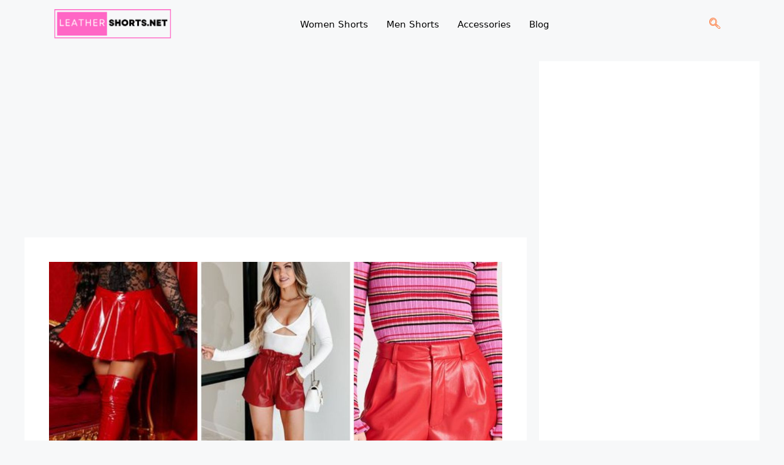

--- FILE ---
content_type: text/html; charset=utf-8
request_url: https://www.google.com/recaptcha/api2/aframe
body_size: 267
content:
<!DOCTYPE HTML><html><head><meta http-equiv="content-type" content="text/html; charset=UTF-8"></head><body><script nonce="CUBmr7_BqWMieePrzfoSPA">/** Anti-fraud and anti-abuse applications only. See google.com/recaptcha */ try{var clients={'sodar':'https://pagead2.googlesyndication.com/pagead/sodar?'};window.addEventListener("message",function(a){try{if(a.source===window.parent){var b=JSON.parse(a.data);var c=clients[b['id']];if(c){var d=document.createElement('img');d.src=c+b['params']+'&rc='+(localStorage.getItem("rc::a")?sessionStorage.getItem("rc::b"):"");window.document.body.appendChild(d);sessionStorage.setItem("rc::e",parseInt(sessionStorage.getItem("rc::e")||0)+1);localStorage.setItem("rc::h",'1769985408038');}}}catch(b){}});window.parent.postMessage("_grecaptcha_ready", "*");}catch(b){}</script></body></html>

--- FILE ---
content_type: text/css
request_url: https://leathershorts.net/wp-content/uploads/elementor/css/post-183.css?ver=1765922476
body_size: 668
content:
.elementor-183 .elementor-element.elementor-element-119487b9{transition:background 0.3s, border 0.3s, border-radius 0.3s, box-shadow 0.3s;margin-top:0px;margin-bottom:0px;padding:0px 0px 0px 0px;z-index:99;}.elementor-183 .elementor-element.elementor-element-119487b9 > .elementor-background-overlay{transition:background 0.3s, border-radius 0.3s, opacity 0.3s;}.elementor-183 .elementor-element.elementor-element-4484c9cb > .elementor-widget-wrap > .elementor-widget:not(.elementor-widget__width-auto):not(.elementor-widget__width-initial):not(:last-child):not(.elementor-absolute){margin-bottom:0px;}.elementor-183 .elementor-element.elementor-element-4484c9cb > .elementor-element-populated{padding:0px 0px 0px 0px;}.elementor-183 .elementor-element.elementor-element-3fd3efad > .elementor-container > .elementor-column > .elementor-widget-wrap{align-content:center;align-items:center;}.elementor-183 .elementor-element.elementor-element-28ab02af > .elementor-widget-wrap > .elementor-widget:not(.elementor-widget__width-auto):not(.elementor-widget__width-initial):not(:last-child):not(.elementor-absolute){margin-bottom:0px;}.elementor-183 .elementor-element.elementor-element-28ab02af > .elementor-element-populated{padding:0px 15px 0px 15px;}.elementor-widget-image .widget-image-caption{color:var( --e-global-color-text );font-family:var( --e-global-typography-text-font-family ), Sans-serif;font-weight:var( --e-global-typography-text-font-weight );}.elementor-183 .elementor-element.elementor-element-67294002{text-align:left;}.elementor-183 .elementor-element.elementor-element-5cfcce03 > .elementor-widget-wrap > .elementor-widget:not(.elementor-widget__width-auto):not(.elementor-widget__width-initial):not(:last-child):not(.elementor-absolute){margin-bottom:0px;}.elementor-183 .elementor-element.elementor-element-5cfcce03 > .elementor-element-populated{padding:0px 15px 0px 15px;}.elementor-183 .elementor-element.elementor-element-9627be9 .elementskit-menu-container{height:80px;border-radius:0px 0px 0px 0px;}.elementor-183 .elementor-element.elementor-element-9627be9 .elementskit-navbar-nav > li > a{color:#000000;padding:0px 15px 0px 15px;}.elementor-183 .elementor-element.elementor-element-9627be9 .elementskit-navbar-nav > li > a:hover{color:#FF66C4;}.elementor-183 .elementor-element.elementor-element-9627be9 .elementskit-navbar-nav > li > a:focus{color:#FF66C4;}.elementor-183 .elementor-element.elementor-element-9627be9 .elementskit-navbar-nav > li > a:active{color:#FF66C4;}.elementor-183 .elementor-element.elementor-element-9627be9 .elementskit-navbar-nav > li:hover > a{color:#FF66C4;}.elementor-183 .elementor-element.elementor-element-9627be9 .elementskit-navbar-nav > li:hover > a .elementskit-submenu-indicator{color:#FF66C4;}.elementor-183 .elementor-element.elementor-element-9627be9 .elementskit-navbar-nav > li > a:hover .elementskit-submenu-indicator{color:#FF66C4;}.elementor-183 .elementor-element.elementor-element-9627be9 .elementskit-navbar-nav > li > a:focus .elementskit-submenu-indicator{color:#FF66C4;}.elementor-183 .elementor-element.elementor-element-9627be9 .elementskit-navbar-nav > li > a:active .elementskit-submenu-indicator{color:#FF66C4;}.elementor-183 .elementor-element.elementor-element-9627be9 .elementskit-navbar-nav > li.current-menu-item > a{color:#FF66C4;}.elementor-183 .elementor-element.elementor-element-9627be9 .elementskit-navbar-nav > li.current-menu-ancestor > a{color:#FF66C4;}.elementor-183 .elementor-element.elementor-element-9627be9 .elementskit-navbar-nav > li.current-menu-ancestor > a .elementskit-submenu-indicator{color:#FF66C4;}.elementor-183 .elementor-element.elementor-element-9627be9 .elementskit-navbar-nav > li > a .elementskit-submenu-indicator{color:#101010;fill:#101010;}.elementor-183 .elementor-element.elementor-element-9627be9 .elementskit-navbar-nav > li > a .ekit-submenu-indicator-icon{color:#101010;fill:#101010;}.elementor-183 .elementor-element.elementor-element-9627be9 .elementskit-navbar-nav .elementskit-submenu-panel > li > a{padding:15px 15px 15px 15px;color:#000000;}.elementor-183 .elementor-element.elementor-element-9627be9 .elementskit-navbar-nav .elementskit-submenu-panel > li > a:hover{color:#707070;}.elementor-183 .elementor-element.elementor-element-9627be9 .elementskit-navbar-nav .elementskit-submenu-panel > li > a:focus{color:#707070;}.elementor-183 .elementor-element.elementor-element-9627be9 .elementskit-navbar-nav .elementskit-submenu-panel > li > a:active{color:#707070;}.elementor-183 .elementor-element.elementor-element-9627be9 .elementskit-navbar-nav .elementskit-submenu-panel > li:hover > a{color:#707070;}.elementor-183 .elementor-element.elementor-element-9627be9 .elementskit-navbar-nav .elementskit-submenu-panel > li.current-menu-item > a{color:#707070 !important;}.elementor-183 .elementor-element.elementor-element-9627be9 .elementskit-submenu-panel{padding:15px 0px 15px 0px;}.elementor-183 .elementor-element.elementor-element-9627be9 .elementskit-navbar-nav .elementskit-submenu-panel{border-radius:0px 0px 0px 0px;min-width:220px;}.elementor-183 .elementor-element.elementor-element-9627be9 .elementskit-menu-hamburger{float:right;}.elementor-183 .elementor-element.elementor-element-9627be9 .elementskit-menu-hamburger .elementskit-menu-hamburger-icon{background-color:rgba(0, 0, 0, 0.5);}.elementor-183 .elementor-element.elementor-element-9627be9 .elementskit-menu-hamburger > .ekit-menu-icon{color:rgba(0, 0, 0, 0.5);}.elementor-183 .elementor-element.elementor-element-9627be9 .elementskit-menu-hamburger:hover .elementskit-menu-hamburger-icon{background-color:rgba(0, 0, 0, 0.5);}.elementor-183 .elementor-element.elementor-element-9627be9 .elementskit-menu-hamburger:hover > .ekit-menu-icon{color:rgba(0, 0, 0, 0.5);}.elementor-183 .elementor-element.elementor-element-9627be9 .elementskit-menu-close{color:rgba(51, 51, 51, 1);}.elementor-183 .elementor-element.elementor-element-9627be9 .elementskit-menu-close:hover{color:rgba(0, 0, 0, 0.5);}.elementor-183 .elementor-element.elementor-element-16ac3063.elementor-column > .elementor-widget-wrap{justify-content:flex-end;}.elementor-183 .elementor-element.elementor-element-16ac3063 > .elementor-widget-wrap > .elementor-widget:not(.elementor-widget__width-auto):not(.elementor-widget__width-initial):not(:last-child):not(.elementor-absolute){margin-bottom:0px;}.elementor-183 .elementor-element.elementor-element-16ac3063 > .elementor-element-populated{padding:0px 15px 0px 15px;}.elementor-183 .elementor-element.elementor-element-76f5ba59{width:auto;max-width:auto;}.elementor-183 .elementor-element.elementor-element-76f5ba59 .ekit_navsearch-button{font-size:18px;margin:0px 0px 0px 0px;padding:0px 0px 0px 0px;width:40px;height:40px;line-height:40px;text-align:center;}.elementor-183 .elementor-element.elementor-element-76f5ba59 .ekit_navsearch-button svg{max-width:18px;}.elementor-183 .elementor-element.elementor-element-76f5ba59 .ekit_navsearch-button, .elementor-183 .elementor-element.elementor-element-76f5ba59 .ekit_search-button i{color:#ff5e13;}.elementor-183 .elementor-element.elementor-element-76f5ba59 .ekit_navsearch-button svg path, .elementor-183 .elementor-element.elementor-element-76f5ba59 .ekit_search-button svg path{stroke:#ff5e13;fill:#ff5e13;}@media(min-width:768px){.elementor-183 .elementor-element.elementor-element-28ab02af{width:20%;}.elementor-183 .elementor-element.elementor-element-5cfcce03{width:69.332%;}.elementor-183 .elementor-element.elementor-element-16ac3063{width:10%;}}@media(max-width:1024px) and (min-width:768px){.elementor-183 .elementor-element.elementor-element-28ab02af{width:30%;}.elementor-183 .elementor-element.elementor-element-5cfcce03{width:60%;}.elementor-183 .elementor-element.elementor-element-16ac3063{width:10%;}}@media(max-width:1024px){.elementor-183 .elementor-element.elementor-element-3fd3efad{padding:10px 0px 10px 0px;}.elementor-183 .elementor-element.elementor-element-9627be9 .elementskit-nav-identity-panel{padding:10px 0px 10px 0px;}.elementor-183 .elementor-element.elementor-element-9627be9 .elementskit-menu-container{max-width:350px;border-radius:0px 0px 0px 0px;}.elementor-183 .elementor-element.elementor-element-9627be9 .elementskit-navbar-nav > li > a{color:#000000;padding:10px 15px 10px 15px;}.elementor-183 .elementor-element.elementor-element-9627be9 .elementskit-navbar-nav .elementskit-submenu-panel > li > a{padding:15px 15px 15px 15px;}.elementor-183 .elementor-element.elementor-element-9627be9 .elementskit-navbar-nav .elementskit-submenu-panel{border-radius:0px 0px 0px 0px;}.elementor-183 .elementor-element.elementor-element-9627be9 .elementskit-menu-hamburger{padding:8px 8px 8px 8px;width:45px;border-radius:3px;}.elementor-183 .elementor-element.elementor-element-9627be9 .elementskit-menu-close{padding:8px 8px 8px 8px;margin:12px 12px 12px 12px;width:45px;border-radius:3px;}.elementor-183 .elementor-element.elementor-element-9627be9 .elementskit-nav-logo > img{max-width:160px;max-height:60px;}.elementor-183 .elementor-element.elementor-element-9627be9 .elementskit-nav-logo{margin:5px 0px 5px 0px;padding:5px 5px 5px 5px;}}@media(max-width:767px){.elementor-183 .elementor-element.elementor-element-28ab02af{width:50%;}.elementor-183 .elementor-element.elementor-element-5cfcce03{width:30%;}.elementor-183 .elementor-element.elementor-element-9627be9 .elementskit-nav-logo > img{max-width:120px;max-height:50px;}.elementor-183 .elementor-element.elementor-element-16ac3063{width:20%;}}

--- FILE ---
content_type: text/css
request_url: https://leathershorts.net/wp-content/uploads/elementor/css/post-280.css?ver=1765922476
body_size: 1295
content:
.elementor-280 .elementor-element.elementor-element-70d38d{padding:88px 0px 60px 0px;}.elementor-280 .elementor-element.elementor-element-2e198637 > .elementor-element-populated{padding:10px 30px 10px 10px;}.elementor-widget-image .widget-image-caption{color:var( --e-global-color-text );font-family:var( --e-global-typography-text-font-family ), Sans-serif;font-weight:var( --e-global-typography-text-font-weight );}.elementor-280 .elementor-element.elementor-element-6912fb8d > .elementor-widget-container{margin:0px 0px 15px 0px;}.elementor-280 .elementor-element.elementor-element-6912fb8d{text-align:left;}.elementor-widget-text-editor{font-family:var( --e-global-typography-text-font-family ), Sans-serif;font-weight:var( --e-global-typography-text-font-weight );color:var( --e-global-color-text );}.elementor-widget-text-editor.elementor-drop-cap-view-stacked .elementor-drop-cap{background-color:var( --e-global-color-primary );}.elementor-widget-text-editor.elementor-drop-cap-view-framed .elementor-drop-cap, .elementor-widget-text-editor.elementor-drop-cap-view-default .elementor-drop-cap{color:var( --e-global-color-primary );border-color:var( --e-global-color-primary );}.elementor-280 .elementor-element.elementor-element-3af854a5 > .elementor-widget-container{margin:0px 0px 20px 0px;}.elementor-280 .elementor-element.elementor-element-3af854a5{font-family:"Lato", Sans-serif;font-size:16px;font-weight:400;line-height:26px;color:#111111;}.elementor-280 .elementor-element.elementor-element-15bf567b .elementor-repeater-item-da8f4de > a{color:#3b5998;background-color:#ffffff;border-style:solid;border-width:1px 1px 1px 1px;border-color:#eaebf1;}.elementor-280 .elementor-element.elementor-element-15bf567b .elementor-repeater-item-da8f4de > a svg path{stroke:#3b5998;fill:#3b5998;}.elementor-280 .elementor-element.elementor-element-15bf567b .elementor-repeater-item-da8f4de > a:hover{background-color:rgba(59,89,152,0);box-shadow:0px 10px 10px 0px rgba(39,49,113,0.07);}.elementor-280 .elementor-element.elementor-element-15bf567b .elementor-repeater-item-1399011 > a{color:#1da1f2;background-color:#ffffff;border-style:solid;border-width:1px 1px 1px 1px;border-color:#eaebf1;}.elementor-280 .elementor-element.elementor-element-15bf567b .elementor-repeater-item-1399011 > a svg path{stroke:#1da1f2;fill:#1da1f2;}.elementor-280 .elementor-element.elementor-element-15bf567b .elementor-repeater-item-1399011 > a:hover{background-color:rgba(29,161,242,0);box-shadow:0px 10px 10px 0px rgba(39,49,113,0.07);}.elementor-280 .elementor-element.elementor-element-15bf567b .elementor-repeater-item-8f886e8 > a{color:#0077b5;background-color:#ffffff;border-style:solid;border-width:1px 1px 1px 1px;border-color:#eaebf1;}.elementor-280 .elementor-element.elementor-element-15bf567b .elementor-repeater-item-8f886e8 > a svg path{stroke:#0077b5;fill:#0077b5;}.elementor-280 .elementor-element.elementor-element-15bf567b .elementor-repeater-item-8f886e8 > a:hover{background-color:rgba(59,89,152,0);box-shadow:0px 10px 10px 0px rgba(39,49,113,0.07);}.elementor-280 .elementor-element.elementor-element-15bf567b .elementor-repeater-item-048c536 > a{color:#eb5891;background-color:#ffffff;border-style:solid;border-width:1px 1px 1px 1px;border-color:#eaebf1;}.elementor-280 .elementor-element.elementor-element-15bf567b .elementor-repeater-item-048c536 > a svg path{stroke:#eb5891;fill:#eb5891;}.elementor-280 .elementor-element.elementor-element-15bf567b .elementor-repeater-item-048c536 > a:hover{background-color:rgba(59,89,152,0);box-shadow:0px 10px 10px 0px rgba(39,49,113,0.07);}.elementor-280 .elementor-element.elementor-element-15bf567b .elementor-repeater-item-c8596be > a{color:#3f729b;background-color:#ffffff;border-style:solid;border-width:1px 1px 1px 1px;border-color:#eaebf1;}.elementor-280 .elementor-element.elementor-element-15bf567b .elementor-repeater-item-c8596be > a svg path{stroke:#3f729b;fill:#3f729b;}.elementor-280 .elementor-element.elementor-element-15bf567b .elementor-repeater-item-c8596be > a:hover{background-color:rgba(59,89,152,0);box-shadow:0px 10px 10px 0px rgba(39,49,113,0.07);}.elementor-280 .elementor-element.elementor-element-15bf567b > .elementor-widget-container{margin:0px 0px 0px -5px;}.elementor-280 .elementor-element.elementor-element-15bf567b .ekit_social_media{text-align:left;}.elementor-280 .elementor-element.elementor-element-15bf567b .ekit_social_media > li > a{text-align:center;text-decoration:none;border-radius:50% 50% 50% 50%;padding:0px 0px 0px 0px;width:40px;height:40px;line-height:36px;}.elementor-280 .elementor-element.elementor-element-15bf567b .ekit_social_media > li{display:inline-block;margin:5px 5px 5px 5px;}.elementor-280 .elementor-element.elementor-element-78ef752b > .elementor-widget-wrap > .elementor-widget:not(.elementor-widget__width-auto):not(.elementor-widget__width-initial):not(:last-child):not(.elementor-absolute){margin-bottom:0px;}.elementor-280 .elementor-element.elementor-element-78ef752b > .elementor-element-populated{padding:0px 10px 10px 10px;}.elementor-widget-heading .elementor-heading-title{font-family:var( --e-global-typography-primary-font-family ), Sans-serif;font-weight:var( --e-global-typography-primary-font-weight );color:var( --e-global-color-primary );}.elementor-280 .elementor-element.elementor-element-27069319 > .elementor-widget-container{margin:2px 0px 16px 0px;}.elementor-280 .elementor-element.elementor-element-27069319 .elementor-heading-title{font-family:"Lato", Sans-serif;font-size:20px;font-weight:800;line-height:35px;color:#273171;}.elementor-280 .elementor-element.elementor-element-d94418d > .elementor-element-populated{padding:0px 0px 0px 0px;}.elementor-280 .elementor-element.elementor-element-3cea8953 .ekit_page_list_content{flex-direction:row;}.elementor-280 .elementor-element.elementor-element-3cea8953 .elementor-icon-list-icon{display:flex;align-items:center;justify-content:center;width:6px;}.elementor-280 .elementor-element.elementor-element-3cea8953 .elementor-icon-list-item:hover .elementor-icon-list-icon i{color:#ea5356;}.elementor-280 .elementor-element.elementor-element-3cea8953 .elementor-icon-list-item:hover .elementor-icon-list-icon svg path{stroke:#ea5356;fill:#ea5356;}.elementor-280 .elementor-element.elementor-element-3cea8953 .elementor-icon-list-icon i{font-size:6px;}.elementor-280 .elementor-element.elementor-element-3cea8953 .elementor-icon-list-icon svg{max-width:6px;}.elementor-280 .elementor-element.elementor-element-3cea8953 .elementor-icon-list-text{color:#111111;padding-left:8px;}.elementor-280 .elementor-element.elementor-element-3cea8953 .elementor-icon-list-item:hover .elementor-icon-list-text{color:#111111;}.elementor-280 .elementor-element.elementor-element-3cea8953 .elementor-icon-list-item{font-family:"Lato", Sans-serif;font-size:15px;font-weight:400;line-height:40px;}.elementor-280 .elementor-element.elementor-element-3cea8953 .ekit_menu_label{align-self:center;}.elementor-280 .elementor-element.elementor-element-27041da9 > .elementor-element-populated{padding:0px 0px 0px 0px;}.elementor-280 .elementor-element.elementor-element-797f8299 .ekit_page_list_content{flex-direction:row;}.elementor-280 .elementor-element.elementor-element-797f8299 .elementor-icon-list-icon{display:flex;align-items:center;justify-content:center;width:6px;}.elementor-280 .elementor-element.elementor-element-797f8299 .elementor-icon-list-item:hover .elementor-icon-list-icon i{color:#ea5356;}.elementor-280 .elementor-element.elementor-element-797f8299 .elementor-icon-list-item:hover .elementor-icon-list-icon svg path{stroke:#ea5356;fill:#ea5356;}.elementor-280 .elementor-element.elementor-element-797f8299 .elementor-icon-list-icon i{font-size:6px;}.elementor-280 .elementor-element.elementor-element-797f8299 .elementor-icon-list-icon svg{max-width:6px;}.elementor-280 .elementor-element.elementor-element-797f8299 .elementor-icon-list-text{color:#111111;padding-left:8px;}.elementor-280 .elementor-element.elementor-element-797f8299 .elementor-icon-list-item:hover .elementor-icon-list-text{color:#111111;}.elementor-280 .elementor-element.elementor-element-797f8299 .elementor-icon-list-item{font-family:"Lato", Sans-serif;font-size:15px;font-weight:400;line-height:40px;}.elementor-280 .elementor-element.elementor-element-797f8299 .ekit_menu_label{align-self:center;}.elementor-280 .elementor-element.elementor-element-7cc15215 > .elementor-widget-wrap > .elementor-widget:not(.elementor-widget__width-auto):not(.elementor-widget__width-initial):not(:last-child):not(.elementor-absolute){margin-bottom:0px;}.elementor-280 .elementor-element.elementor-element-7cc15215 > .elementor-element-populated{padding:0px 10px 10px 10px;}.elementor-280 .elementor-element.elementor-element-20879e9 > .elementor-widget-container{margin:2px 0px 12px 0px;}.elementor-280 .elementor-element.elementor-element-20879e9 .elementor-heading-title{font-family:"Lato", Sans-serif;font-size:20px;font-weight:800;line-height:35px;color:#273171;}.elementor-280 .elementor-element.elementor-element-53e4de69{font-family:"Lato", Sans-serif;font-size:16px;font-weight:400;line-height:26px;color:#111111;}.elementor-280 .elementor-element.elementor-element-5caad4d3 .ekit-mail-submit{background-color:#273171;border-radius:0px 25px 25px 0px;padding:13px 10px 13px 10px;margin:0px 0px 0px 0px;color:#fff;}.elementor-280 .elementor-element.elementor-element-5caad4d3 .ekit-mail-submit:before{background-color:#273171;}.elementor-280 .elementor-element.elementor-element-5caad4d3 .elementskit_input_label{color:#000000;}.elementor-280 .elementor-element.elementor-element-5caad4d3 .ekit_form_control{border-radius:25px 0px 0px 25px;border-style:solid;border-width:1px 1px 1px 1px;border-color:#273171;padding:13px 10px 13px 20px;}.elementor-280 .elementor-element.elementor-element-5caad4d3 .elementskit_input_container{flex:0 0 75%;}.elementor-280 .elementor-element.elementor-element-5caad4d3 .elementskit_inline_form .elementskit_input_wraper:not(:last-child){margin-right:-2px;}.elementor-280 .elementor-element.elementor-element-5caad4d3 .ekit_form_control::-webkit-input-placeholder{color:#495057;font-size:14px;}.elementor-280 .elementor-element.elementor-element-5caad4d3 .ekit_form_control::-moz-placeholder{color:#495057;font-size:14px;}.elementor-280 .elementor-element.elementor-element-5caad4d3 .ekit_form_control:-ms-input-placeholder{color:#495057;font-size:14px;}.elementor-280 .elementor-element.elementor-element-5caad4d3 .ekit_form_control:-moz-placeholder{color:#495057;font-size:14px;}.elementor-280 .elementor-element.elementor-element-5caad4d3 .ekit-mail-submit svg path{stroke:#fff;fill:#fff;}.elementor-280 .elementor-element.elementor-element-5caad4d3 .ekit-mail-submit:hover{color:#fff;}.elementor-280 .elementor-element.elementor-element-5caad4d3 .ekit-mail-submit:hover svg path{stroke:#fff;fill:#fff;}.elementor-280 .elementor-element.elementor-element-5caad4d3 .ekit-mail-submit > i, .elementor-280 .elementor-element.elementor-element-5caad4d3 .ekit-mail-submit > i{font-size:20px;}.elementor-280 .elementor-element.elementor-element-5caad4d3 .ekit-mail-submit > i, .elementor-280 .elementor-element.elementor-element-5caad4d3 .ekit-mail-submit > svg{max-width:20px;height:auto;}.elementor-280 .elementor-element.elementor-element-5caad4d3 .elementskit_input_group_text i{color:#000000;}.elementor-280 .elementor-element.elementor-element-5caad4d3 .elementskit_input_group_text svg path{stroke:#000000;fill:#000000;}.elementor-280 .elementor-element.elementor-element-5caad4d3 .elementskit_input_group_text{font-size:20px;}.elementor-280 .elementor-element.elementor-element-5caad4d3 .elementskit_input_group_text svg{max-width:20px;}.elementor-280 .elementor-element.elementor-element-7d3f169b:not(.elementor-motion-effects-element-type-background), .elementor-280 .elementor-element.elementor-element-7d3f169b > .elementor-motion-effects-container > .elementor-motion-effects-layer{background-color:#273171;}.elementor-280 .elementor-element.elementor-element-7d3f169b{transition:background 0.3s, border 0.3s, border-radius 0.3s, box-shadow 0.3s;margin-top:0px;margin-bottom:20px;padding:16px 0px 16px 0px;}.elementor-280 .elementor-element.elementor-element-7d3f169b > .elementor-background-overlay{transition:background 0.3s, border-radius 0.3s, opacity 0.3s;}.elementor-280 .elementor-element.elementor-element-53b12a6f .elementskit-section-title-wraper .elementskit-section-title{color:#ffffff;margin:0px 0px 0px 0px;font-size:16px;}.elementor-280 .elementor-element.elementor-element-53b12a6f .elementskit-section-title-wraper .elementskit-section-title > span{color:#000000;}.elementor-280 .elementor-element.elementor-element-53b12a6f .elementskit-section-title-wraper .elementskit-section-title:hover > span{color:#000000;}.elementor-280 .elementor-element.elementor-element-26e9c63e .elementor-icon-list-item > a{padding:0px 5px 0px 0px !important;}.elementor-280 .elementor-element.elementor-element-26e9c63e .ekit_page_list_content{flex-direction:row;}.elementor-280 .elementor-element.elementor-element-26e9c63e .elementor-icon-list-icon{display:flex;align-items:center;justify-content:center;width:14px;}.elementor-280 .elementor-element.elementor-element-26e9c63e .elementor-icon-list-icon i{font-size:14px;}.elementor-280 .elementor-element.elementor-element-26e9c63e .elementor-icon-list-icon svg{max-width:14px;}.elementor-280 .elementor-element.elementor-element-26e9c63e .elementor-icon-list-text{color:#ffffff;}.elementor-280 .elementor-element.elementor-element-26e9c63e .elementor-icon-list-item:hover .elementor-icon-list-text{color:#ffffff;}.elementor-280 .elementor-element.elementor-element-26e9c63e .elementor-icon-list-item{font-family:"Lato", Sans-serif;font-size:16px;font-weight:400;line-height:26px;}.elementor-280 .elementor-element.elementor-element-26e9c63e .ekit_menu_label{align-self:center;}@media(max-width:1024px){.elementor-280 .elementor-element.elementor-element-7cc15215 > .elementor-element-populated{padding:40px 10px 10px 10px;}}@media(min-width:768px){.elementor-280 .elementor-element.elementor-element-2e198637{width:35%;}.elementor-280 .elementor-element.elementor-element-78ef752b{width:34.664%;}.elementor-280 .elementor-element.elementor-element-7cc15215{width:30%;}.elementor-280 .elementor-element.elementor-element-10d030ba{width:35.515%;}.elementor-280 .elementor-element.elementor-element-581d5400{width:64.393%;}}@media(max-width:1024px) and (min-width:768px){.elementor-280 .elementor-element.elementor-element-2e198637{width:50%;}.elementor-280 .elementor-element.elementor-element-78ef752b{width:50%;}.elementor-280 .elementor-element.elementor-element-7cc15215{width:50%;}}@media(max-width:767px){.elementor-280 .elementor-element.elementor-element-2e198637 > .elementor-element-populated{padding:10px 10px 10px 10px;}.elementor-280 .elementor-element.elementor-element-78ef752b > .elementor-element-populated{padding:40px 10px 10px 10px;}.elementor-280 .elementor-element.elementor-element-27041da9 > .elementor-element-populated{padding:0px 0px 0px 0px;}}